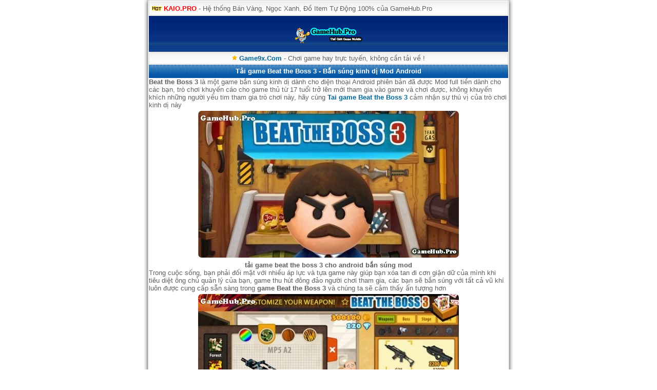

--- FILE ---
content_type: text/html; charset=UTF-8
request_url: http://gamehub.pro/post/tai-game-beat-the-boss-3.html
body_size: 3397
content:
<!DOCTYPE html PUBLIC "-//WAPFORUM//DTD XHTML Mobile 1.2//EN" "http://www.openmobilealliance.org/tech/DTD/xhtml-mobile12.dtd">
    <html xmlns="http://www.w3.org/1999/xhtml" xml:lang="vi">
	<head>
		<meta http-equiv="content-language" content="vi" />
		<meta http-equiv="Content-Type" content="text/html; charset=utf-8" />
		<meta name="viewport" content="width=device-width; initial-scale=1.0; maximum-scale=1.0; user-scalable=0;" />
		<link rel="amphtml" href="https://gamehub.pro/post/amp/tai-game-beat-the-boss-3.html">
		<link rel="canonical" href="https://gamehub.pro/post/tai-game-beat-the-boss-3.html" />
		<link rel="alternate" hreflang="vi-VN" href="https://gamehub.pro/post/tai-game-beat-the-boss-3.html" />
		<link rel="shortcut icon" href="https://gamehub.pro/favicon.ico" type="image/x-icon" />
		<title>Tải game Beat the Boss 3 - Bắn súng kinh dị Mod Android</title>
		<meta name="description" content="" />
		<meta name="author" content="Long Nguyễn" />
		<meta name="google-site-verification" content="ubWr4GC8v_0ubtc4h7CB2xQUBBcTnn-6vVFdJqXnVxo" />
		<meta name="dmca-site-verification" content="eWo4TXlNZVUxYjZtWEF3RGZFbTNJQT090" />
		<meta name="robots" content="index,follow" />
		<meta name='revisit-after' content='1 days'/>
		<link rel="stylesheet" href="https://gamehub.pro/theme/style.css" type="text/css" />
	</head>
		<body>
<div class="list1"><img src="http://gamehub.pro/images/hot.jpg" title="*" alt="*"/> <strong><a href="http://kaio.pro" title="KAIO.PRO" style="color:red;">KAIO.PRO</a></strong> - Hệ thống Bán Vàng, Ngọc Xanh, Đồ Item Tự Động 100% của GameHub.Pro</div><div class="logo">
		<a href="https://gamehub.pro/" title="tai game java"><img src="/logo.png" title="tai game java" alt="tai game java"/></a>
	</div>
	<div class="menu" style="text-align: center;">
		<img src="http://gamehub.pro/images/hot.png" title="*" alt="*"/> <a href="https://game9x.com" title="game 9x"><strong>Game9x.Com</strong></a> - Chơi game hay trực tuyến, không cần tải về !
	</div>		<div class="phdr" style="text-align: center;">
<h1>Tải game Beat the Boss 3 - Bắn súng kinh dị Mod Android</h1>
		</div>
	<div class="forumtxt">
<strong>Beat the Boss 3</strong> là một game bắn súng kinh dị dành cho điện thoại Android phiên bản đã được Mod full tiền dành cho các bạn, trò chơi khuyến cáo cho game thủ từ 17 tuổi trở lên mới tham gia vào game và chơi được, không khuyến khích những người yếu tim tham gia trò chơi này, hãy cùng <strong><a href="http://gamehub.pro/tai-game-beat-the-boss-3.html" title="Tai game Beat the Boss 3">Tai game Beat the Boss 3</a></strong> cảm nhận sự thú vị của trò chơi kinh dị này<br />
		<p style="text-align: center;">
	<img src="http://gamehub.pro/files/hinh-anh/03-2017/tai-game-beat-the-boss-3_583400594.jpg" alt="Tải game Beat the Boss 3 - Bắn súng kinh dị Mod Android"/>
		</p>
	<h2 style="text-align: center;">tải game beat the boss 3 cho android bắn súng mod</h2>
Trong cuộc sống, bạn phải đối mặt với nhiều áp lực và tựa game này giúp bạn xóa tan đi cơn giận dữ của mình khi tiêu diệt ông chủ quản lý của bạn, game thu hút đông đảo người chơi tham gia, các bạn sẽ bắn súng với tất cả vũ khí luôn được cung cấp sẵn sàng trong <strong>game Beat the Boss 3</strong> và chúng ta sẽ cảm thấy ấn tượng hơn<br />
		<p style="text-align: center;">
	<img src="http://gamehub.pro/files/hinh-anh/03-2017/tai-game-beat-the-boss-3_304083311.jpg" alt="Tải game Beat the Boss 3 - Bắn súng kinh dị Mod Android"/>
		</p>
<p style="text-align: center;"><em>hình ảnh game beat the boss 3 bắn súng mod tiền</em></p>Tùy theo ông củ của bạn và bạn sẽ có những chiêu thức để thủ tiêu họ, những vụ khí được ngụy trang với nhiều hình thức khác nhau để có thể đánh phũ đầu ông chủ của bạn, tùy theo sức sáng tạo của bạn, hãy cùng cùng tham gia ngay bây giờ cùng tham gia trò chơi <strong>Beat the Boss 3 Android</strong> này và tiếp tục cuộc chiến<br />
		<p style="text-align: center;">
	<img src="http://gamehub.pro/files/hinh-anh/03-2017/tai-game-beat-the-boss-3_863747008.jpg" alt="Tải game Beat the Boss 3 - Bắn súng kinh dị Mod Android"/>
		</p>
	<h3 style="text-align: center;">tải game beat the boss 3 cực hay cho android mod tiền</h3>
Khác với các tựa game mà chúng ta đã từng được tham gia, đây là một game bắn súng hành động có bạo lực khá mạnh, khuyến cáo không dành cho người yếu tim và người dưới 17 tuổi không được chơi game này, phiên bản Mod tiền cho phép bạn mua rất nhiều súng và từ đó trải nghiệm trọn vẹn tựa game khi <strong><u>Tai game Beat the Boss 3</u></strong> dành cho máy Android
	</div>
<p style="text-align: right;">
<a href="http://www.facebook.com/sharer/sharer.php?u=https://gamehub.pro/post/tai-game-beat-the-boss-3.html" rel="nofollow" target="_blank" title="Chia sẻ lên Facebook"><img alt="Facebook" src="/images/fb.png"  height="17px" width="17px"></a>
<a href="http://plus.google.com/share?url=https://gamehub.pro/post/tai-game-beat-the-boss-3.html" rel="nofollow" target="_blank" title="Chia sẻ lên Google Plus"><img alt="Google Plus" src="/images/gg.png"  height="17px" width="17px"></a>
</p>	<div class="phdr" style="text-align: center;"><b>Game Beat the Boss 3 Android</b></div>
		<div class="dow">
	<img src="https://gamehub.pro/images/dow.png" alt="Tải Beat the Boss 3 Mod [APK]"/> 
<a href="https://gamehub.pro/dl/15872" rel="nofollow"><b>Tải Beat the Boss 3 Mod [APK]</b></a>
		</div>
		<div class="menu">
	
<a href="https://gamehub.pro" title="Trang Chu">Trang Chủ</a>
 » <span itemscope itemtype="http://data-vocabulary.org/Breadcrumb">
		<a href="https://gamehub.pro/post/android.html" itemprop="url" title="Android">
	<span itemprop="title">Android</span>
		</a>
	</span>
	 » <span itemscope itemtype="http://data-vocabulary.org/Breadcrumb">
		<a href="https://gamehub.pro/post/game-android-hack.html" itemprop="url" title="Game Android Hack">
	<span itemprop="title">Game Android Hack</span>
		</a>
	</span>
	
		</div>
		<div class="phdr">
	<b>• Bài Viết Cùng Chủ Đề</b>
		</div>
		<div class="list1">
	<img src="https://gamehub.pro/images/saoxanh.png" alt="Game Heavy Truck Simulator - Lái xe mô phỏng" />
	<a href="https://gamehub.pro/post/tai-game-heavy-truck-simulator.html" title="Game Heavy Truck Simulator - Lái xe mô phỏng"><b>Game Heavy Truck Simulator - Lái xe mô phỏng</b></a>
		</div>
		<div class="list1">
	<img src="https://gamehub.pro/images/saoxanh.png" alt="Game Occupation 2 - Ngày tàn Mod Money cực chất" />
	<a href="https://gamehub.pro/post/tai-game-occupation-2.html" title="Game Occupation 2 - Ngày tàn Mod Money cực chất"><b>Game Occupation 2 - Ngày tàn Mod Money cực chất</b></a>
		</div>
		<div class="list1">
	<img src="https://gamehub.pro/images/saoxanh.png" alt="Game Call of Infinite Air Warfare - Máy bay chiến đấu" />
	<a href="https://gamehub.pro/post/tai-game-call-of-infinite-air-warfare.html" title="Game Call of Infinite Air Warfare - Máy bay chiến đấu"><b>Game Call of Infinite Air Warfare - Máy bay chiến đấu</b></a>
		</div>
		<div class="list1">
	<img src="https://gamehub.pro/images/saoxanh.png" alt="Game Experiment Z - Bắn súng tiêu diệt Zombie" />
	<a href="https://gamehub.pro/post/tai-game-experiment-z.html" title="Game Experiment Z - Bắn súng tiêu diệt Zombie"><b>Game Experiment Z - Bắn súng tiêu diệt Zombie</b></a>
		</div>
		<div class="list1">
	<img src="https://gamehub.pro/images/saoxanh.png" alt="Game Blocky Racing - Đua xe điên rồ Mod Money" />
	<a href="https://gamehub.pro/post/tai-game-blocky-racing.html" title="Game Blocky Racing - Đua xe điên rồ Mod Money"><b>Game Blocky Racing - Đua xe điên rồ Mod Money</b></a>
		</div>
<div class="topmenu" style="text-align: center;">
	<form action="/blogs/search.php" method="get">
		<p style="margin:0;padding:0;"><input type="text" name="search" size="10" placeholder="Nhập Từ Khóa" />
		<input value="Tìm Kiếm" type="submit"/></p>
	</form>
</div>
<div class="end" style="text-align: center;">
<a href="/quy-dinh-su-dung" title="Quy định sử dụng">Quy định sử dụng</a> | <a href="/thong-tin-lien-he" title="Thông tin liên hệ">Thông tin liên hệ</a><br />
<b style="color:#561D00;">Thế Giới Giải Trí Di Động</b><br />
© 2017 <strong><a href="http://gamehub.pro/" title="tai game java">Tai Game Java</a></strong> ™
<a href="http://www.dmca.com/Protection/Status.aspx?ID=de027e7a-0807-489d-8d0a-5802e4b6cb96" title="DMCA.com Protection Status" class="dmca-badge"> <img style="width: 20px;" src ="//images.dmca.com/Badges/_dmca_premi_badge_3.png?ID=de027e7a-0807-489d-8d0a-5802e4b6cb96"  alt="DMCA.com Protection Status" /></a> </div>
<script type="text/javascript">
document.oncontextmenu = function (){ return false};
</script>
<script type="text/javascript">
  (function(i,s,o,g,r,a,m){i['GoogleAnalyticsObject']=r;i[r]=i[r]||function(){
  (i[r].q=i[r].q||[]).push(arguments)},i[r].l=1*new Date();a=s.createElement(o),
  m=s.getElementsByTagName(o)[0];a.async=1;a.src=g;m.parentNode.insertBefore(a,m)
  })(window,document,'script','//www.google-analytics.com/analytics.js','ga');

  ga('create', 'UA-54155600-1', 'auto');
  ga('send', 'pageview');

</script>
	</body>
</html>